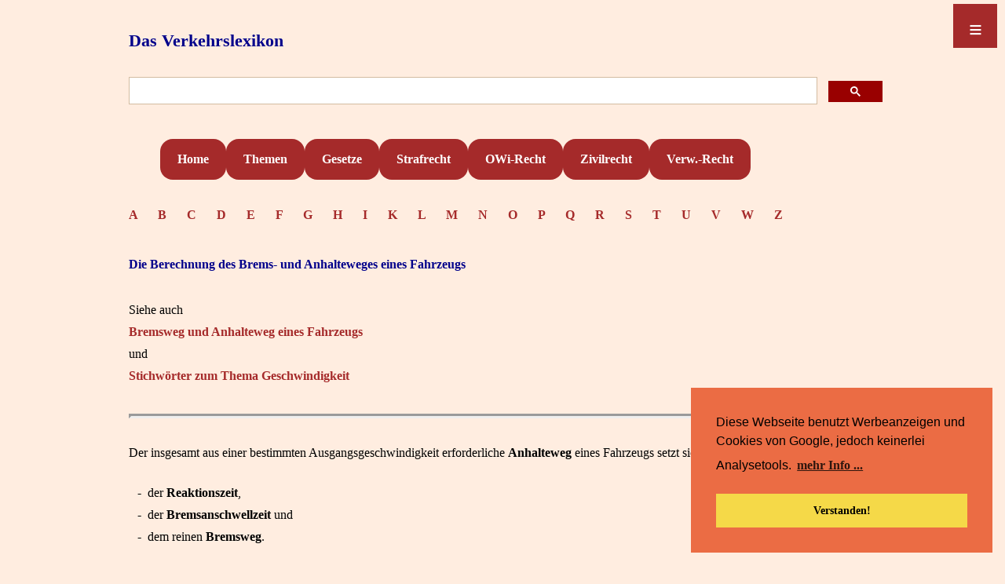

--- FILE ---
content_type: text/html; charset=UTF-8
request_url: https://verkehrslexikon.de/Texte/AnhalteWeg.php
body_size: 13068
content:
<!DOCTYPE html>
<html lang="de">
<head>
<meta charset="utf-8" />

<meta name="viewport" content="width=device-width, initial-scale=1.0" />
<link rel="stylesheet" type="text/css" href="https://verkehrslexikon.de/CSS/CSSLexikon.css" media="screen" />
 
<link rel="stylesheet" type="text/css" href="//cdnjs.cloudflare.com/ajax/libs/cookieconsent2/3.0.3/cookieconsent.min.css" />

<script src="//cdnjs.cloudflare.com/ajax/libs/cookieconsent2/3.0.3/cookieconsent.min.js"></script>
<script>
window.addEventListener("load", function(){
window.cookieconsent.initialise({
  "palette": {
    "popup": {
      "background": "#eb6c44",
      "text": "#000000"
    },
    "button": {
      "background": "#f5d948",
      "text": "#000000"
    }
  },
  "position": "bottom-right",
  "content": {
    "message": "Diese Webseite benutzt Werbeanzeigen und Cookies von Google, jedoch keinerlei Analysetools.",
    "dismiss": "Verstanden!",
    "link": "mehr Info ...",
    "href": "https://verkehrslexikon.de/Datenschutz.php"
  }
})});
</script>
<script async src="https://pagead2.googlesyndication.com/pagead/js/adsbygoogle.js?client=ca-pub-0081505182315314"
     crossorigin="anonymous"></script>

</head>

<body>
<header>

<a class="Seitentitel" href="https://verkehrslexikon.de/index.php" target="_self">Das Verkehrslexikon</a>

<br>
  
<Suchen>
<script async src="https://cse.google.com/cse.js?cx=partner-pub-0081505182315314:2415522854">
</script>
<div class="gcse-searchbox-only"></div></Suchen>

<br>

<header id="nav-menue">
  <nav id="steuerung" role="navigation">
    <ul>
      <li><a href="https://verkehrslexikon.de/index.php">Home</a></li>
      <li><a href="https://verkehrslexikon.de/ModuleB/Stichwortsammlung.php">Themen</a></li>
      <li><a href="https://verkehrslexikon.de/ModuleC/LexNormen.php">Gesetze</a></li>
      <li><a href="https://verkehrslexikon.de/ModuleB/Verkehrsstrafsachen.php">Strafrecht</a></li>
      <li><a href="https://verkehrslexikon.de/ModuleB/OWiThemen.php">OWi-Recht</a></li>
      <li><a href="https://verkehrslexikon.de/ModuleB/Verkehrszivilrecht.php">Zivilrecht</a></li>
      <li><a href="https://verkehrslexikon.de/ModuleB/Verkehrsverwaltungsrecht.php">Verw.-Recht</a></li>
    </ul>
  </nav>
   
  <a class="menue-button menue-button-beschr-close"
  href="#nav-menue-zu">≡</a>
  <a class="menue-button menue-button-beschr-open"
  href="#nav-menue">≡</a>

</header>

<Container>

<Textfeld>
<div>
<header id="AlfaBlock">

<meta name="description" content=
"Alphabetisches Angebot mit den Anfangsbuchstaben diverser Stichwörter im Verkehrslexikon">

<a class="Alfabet" href="https://verkehrslexikon.de/Alfa_A-Words.inc.php" target="_self">A    </a>
<a class="Alfabet" 
href="https://verkehrslexikon.de/Alfa_B-Words.inc.php" target="_self">B    </a> 
<a class="Alfabet" 
href="https://verkehrslexikon.de/Alfa_C-Words.inc.php" target="_self">C    </a>
<a class="Alfabet" 
href="https://verkehrslexikon.de/Alfa_D-Words.inc.php" target="_self">D    </a> 
<a class="Alfabet" href="https://verkehrslexikon.de/Alfa_E-Words.inc.php" target="_self">E    </a>
<a class="Alfabet" href="https://verkehrslexikon.de/Alfa_F-Words.inc.php" target="_self">F    </a>
<a class="Alfabet" href="https://verkehrslexikon.de/Alfa_G-Words.inc.php" target="_self">G    </a>
<a class="Alfabet" href="https://verkehrslexikon.de/Alfa_H-Words.inc.php" target="_self">H    </a>
<a class="Alfabet" href="https://verkehrslexikon.de/Alfa_I-Words.inc.php" target="_self">I    </a>
<a class="Alfabet" href="https://verkehrslexikon.de/Alfa_K-Words.inc.php" target="_self">K    </a>
<a class="Alfabet" href="https://verkehrslexikon.de/Alfa_L-Words.inc.php" target="_self">L    </a>
<a class="Alfabet" href="https://verkehrslexikon.de/Alfa_M-Words.inc.php" target="_self">M    </a>
<a class="Alfabet" href="https://verkehrslexikon.de/Alfa_N-Words.inc.php" target="_self">N    </a>
<a class="Alfabet" href="https://verkehrslexikon.de/Alfa_O-Words.inc.php" target="_self">O    </a>
<a class="Alfabet" href="https://verkehrslexikon.de/Alfa_P-Words.inc.php" target="_self">P    </a>
<a class="Alfabet" href="https://verkehrslexikon.de/Alfa_Q-Words.inc.php" target="_self">Q    </a>
<a class="Alfabet" href="https://verkehrslexikon.de/Alfa_R-Words.inc.php" target="_self">R    </a>
<a class="Alfabet" href="https://verkehrslexikon.de/Alfa_S-Words.inc.php" target="_self">S    </a>
<a class="Alfabet" href="https://verkehrslexikon.de/Alfa_T-Words.inc.php" target="_self">T    </a>
<a class="Alfabet" href="https://verkehrslexikon.de/Alfa_U-Words.inc.php" target="_self">U    </a>
<a class="Alfabet" href="https://verkehrslexikon.de/Alfa_V-Words.inc.php" target="_self">V    </a>
<a class="Alfabet" href="https://verkehrslexikon.de/Alfa_W-Words.inc.php" target="_self">W    </a>
<a class="Alfabet" href="https://verkehrslexikon.de/Alfa_Z-Words.inc.php" target="_self">Z    </a>
<br><br>
</div>

<Textfeld>
<Textfeld>
<title>Die Berechnung des Brems- und Anhalteweges</title>

<meta name="description" content=
"Bremsweg und Anhalteweg - Die Reaktionszeit ist die für einen Menschen erforderliche Zeit vom Augenblick der Wahrnehmung eines eine Reaktion auslösenden Ereignisses bis zur Umsetzung in eine Handlung; sie ist nicht bei allen Menschen gleich, jedoch rechnet man in der Praxis mit einem Durchschnittswert von 0,8 Sekunden">

<h1>Die Berechnung des Brems- und Anhalteweges eines Fahrzeugs</h1><br>

Siehe auch<br>
<a href="../ModuleGS/Bremsweg_Anhalteweg.php" target="_self">Bremsweg und Anhalteweg eines Fahrzeugs</a><br>
und<br>
<a href="../ModuleGS/GSThemen.php" target="_self">Stichwörter zum Thema Geschwindigkeit</a><br><br>

<hr><br>

Der insgesamt aus einer bestimmten Ausgangsgeschwindigkeit erforderliche <b>Anhalteweg</b> eines Fahrzeugs setzt sich aus drei Komponenten zusammen:<br><br>

<table>
<tr>
<td>&nbsp;&nbsp;-&nbsp;</td>
<td>
der <b>Reaktionszeit</b>,
<br></td>
</tr>

<tr>
<td>&nbsp;&nbsp;-&nbsp;</td>
<td>
der <b>Bremsanschwellzeit</b> und
<br></td>
</tr>

<tr>
<td>&nbsp;&nbsp;-&nbsp;</td>
<td>
dem reinen <b>Bremsweg</b>.
<br></td>
</tr>
</table>
<br>

Die Reaktionszeit ist die für einen Menschen erforderliche Zeit vom Augenblick der Wahrnehmung eines eine Reaktion auslösenden Ereignisses bis zur Umsetzung in eine Handlung; sie ist nicht bei allen Menschen gleich, jedoch rechnet man in der Praxis mit einem Durchschnittswert von 0,8 Sekunden.<br><br>

Die Bremsanschwellzeit vergeht zwischen der ausgelösten Reaktion des Bremsens und dem Einsetzen der technischen Bremswirkung; sie beträgt 0,2 Sekunden.<br><br>

<div id="Werbung">
<br>
<script async src="https://pagead2.googlesyndication.com/pagead/js/adsbygoogle.js">
</script>
<!-- Image Verkehrsrecht -->
<ins class="adsbygoogle"
     style="display:block"
     data-ad-client="ca-pub-0081505182315314"
     data-ad-slot="7180723327"
     data-ad-format="auto"
     data-full-width-responsive="true">
</ins>
<script>
     (adsbygoogle = window.adsbygoogle || []).push({});
</script>
</div>

Es vergeht somit vor dem Wirksamwerden einer Reaktion stets eine volle Sekunde, in der sich das Fahrzeug ungebremst mit seiner ursprünglichen <b>Ausgangsgeschwindigkeit</b> fortbewegt.<br><br>

Der Weg, der in dieser Zeit zurückgelegt wird, ist lediglich von der Ausgangsgeschwindigkeit abhängig und wird nach der Formel<br><br>

<table>
<tr>
<td>&nbsp;&nbsp;</td>
<td>
"Weg in Metern = Geschwindigkeit in Kilometern pro Stunde geteilt durch 3,6"
<br></td>
</tr>
</table>
<br>

errechnet.<br><br>

Beispiel für 50 km/h:<br>
Weg = 50 / 3,6 = 13,89 m.<br><br>

<!--Verkehr-->

<div>
<br>
<script async src="https://pagead2.googlesyndication.com/pagead/js/adsbygoogle.js"></script>
<!-- BannerMix -->
<ins class="adsbygoogle"
     style="display:block"
     data-ad-client="ca-pub-0081505182315314"
     data-ad-slot="3873852987"
     data-ad-format="auto"
     data-full-width-responsive="true"></ins>
<script>
     (adsbygoogle = window.adsbygoogle || []).push({});
</script>

<br><br>
</div>

<script async src="https://pagead2.googlesyndication.com/pagead/js/adsbygoogle.js?client=ca-pub-0081505182315314"
     crossorigin="anonymous"></script>
Der reine Bremsweg (dritte Komponente) ist abhängig von der Ausgangsgeschwindigkeit des abzubremsenden Fahrzeugs und seiner konkreten <b>Bremsverzögerung</b>. Je höher die Ausgangsgeschwindigkeit ist, desto länger ist bei gleicher Bremsverzögerung der Bremsweg; ebenso ist bei gleicher Ausgangsgeschwindigkeit der Bremsweg um so länger, je geringer die Bremsverzögerung ist.<br><br>

Sind Ausgangsgeschwindigkeit und Bremsverzögerung bekannt, kann der reine Bremsweg mit der Formel<br><br>

<table>
<tr>
<td>&nbsp;&nbsp;</td>
<td>
"Bremsweg in Metern = Weg in einer Sekunde multipliziert mit sich selbst und dies dann wieder geteilt durch die doppelte Verzögerung"
<br></td>
</tr>
</table>
<br>

errechnet werden.<br><br>

Beispiel für 50 km/h (entspricht 13,89 m pro Sekunde) und Verzögerung von 7,5 m/Sekunde:<br>
Bremsweg = 13,89 x 13,89 / 15 = 12,86 m.<br><br>

Aus der Addition des in einer Sekunde mit der Ausgangsgeschwindigkeit zurückgelegten Weges und des reinen Bremsweges ergibt sich sodann der erforderliche Anhalteweg.<br><br>

Beispiel bei 50 km/h:<br>
13,89 m + 12,86 m = 26,75 m.<br><br>

<div><br>
<script async src="https://pagead2.googlesyndication.com/pagead/js/adsbygoogle.js"></script>
<!-- RespoLinks -->
<ins class="adsbygoogle"
     style="display:block"
     data-ad-client="ca-pub-0081505182315314"
     data-ad-slot="5291183927"
     data-ad-format="link"
     data-full-width-responsive="true"></ins>
<script>
     (adsbygoogle = window.adsbygoogle || []).push({});
</script>
<br><br>
</div>
Neben der genauen Bremswegberechnung wird in der Praxis zur Vereinfachung der sog. <b>Fahrschulbremsweg</b> nach der Formel:<br><br>

<table>
<tr>
<td>&nbsp;&nbsp;</td>
<td>
"Bremsweg in Metern = Geschwindigkeit in Kilometern / pro Stunde multipliziert mit sich selbst geteilt durch 100"
<br></td>
</tr>
</table>
<br>

berechnet (dabei wird eine in der Praxis eher schlechte Bremsverzögerung von 3,86 m/sec<sup>2</sup> zu Grunde gelegt).<br><br>

Entsprechend gibt es auch noch den sog. <b>Gefahrenbremsweg</b>, bei dem einfach der Fahrschulbremsweg durch 2 geteilt (halbiert) wird (es wird von einer Bremsverzögerung von 7,72 m/sec<sup>2</sup> ausgegangen).<br><br>

Ist die Ausgangsgeschwindigkeit nicht bekannt, muß sie zur Bestimmung des Bremsweges durch andere Hilfsmittel, z. B. Sachverständigengutachten aufgrund von Beschädigungsumfang, Bremsspuren u. dgl. berechnet werden.<br><br>

Die konkrete Bremsverzögerung ist meistens überhaupt nicht bestimmbar, sondern es spielen hierbei die Witterungs- und Straßenverhältnisse, der Fahrzeugzustand (Bereifung usw.) sowie die wahrscheinlichen Bremskräfte eines Fahrzeugs einer bestimmten Serie eine entscheidende Rolle. Die Bremsverzögerungswerte für bestimmte Situationen und Fahrzeugarten werden deshalb allgemein anerkannten Tabellen entnommen.<br><br>

Beispiel:<br>
Bei guter z. B. asphaltierter Fahrbahn und trockenem Wetter wird für einen Pkw mit durchschnittlichem (Brems-) Erhaltungszustand eine Bremsverzögerung von 7,5 m/ sec2  angenommen.<br><br>

<a href="http://www.unfallanalyse.de/unfallrekonstruktion/unfallflucht.html" target="_blank">Unfallanalyse Berlin (unfallanalytisches SV-Büro Prof. Dr. Hartmut Rau und andere) - Unfallrekonstruktion: Kollisionsgeschwindigkeit</a><br><br>

<a href="#Top"> - nach oben -</a><br><br>

<hr><br>

<!--Verkehr-->

</Container>

<Abschluss>
<Abschlusswerbung>
</Abschlusswerbung>
<Footer>
<a href="https://verkehrslexikon.de/Datenschutz.php">Datenschutz</a>    <a href="https://verkehrslexikon.de/Impressum.php">Impressum</a>

<style>
#myBtn {
  display: none;
  position: fixed;
  bottom: 20px;
  right: 15px;
  z-index: 99;
  font-size: 18px;
  font-weight: bold;
  border: none;
  outline: none;
  background-color: brown;
  color: white;
  cursor: pointer;
  padding: 15px;
  border-radius: 4px;
}

#myBtn:hover {
  background-color: orange;
  color: black;
}
</style>

<button onclick="topFunction()" id="myBtn" title="Go to top">Top</button>

<script>
// When the user scrolls down 20px from the top of the document, show the button
window.onscroll = function() {scrollFunction()};

function scrollFunction() {
    if (document.body.scrollTop > 60 || document.documentElement.scrollTop > 60) {
        document.getElementById("myBtn").style.display = "block";
    } else {
        document.getElementById("myBtn").style.display = "none";
    }
}

// When the user clicks on the button, scroll to the Top of the document
function topFunction() {
    document.body.scrollTop = 0;
    document.documentElement.scrollTop = 0;
}
</script>
</Abschluss>
</Footer>

<br><br><br><br><br>

</Textfeld>
</body></html>


--- FILE ---
content_type: text/html; charset=utf-8
request_url: https://www.google.com/recaptcha/api2/aframe
body_size: 114
content:
<!DOCTYPE HTML><html><head><meta http-equiv="content-type" content="text/html; charset=UTF-8"></head><body><script nonce="-KgmWtIzhZjoG0Riw3UStw">/** Anti-fraud and anti-abuse applications only. See google.com/recaptcha */ try{var clients={'sodar':'https://pagead2.googlesyndication.com/pagead/sodar?'};window.addEventListener("message",function(a){try{if(a.source===window.parent){var b=JSON.parse(a.data);var c=clients[b['id']];if(c){var d=document.createElement('img');d.src=c+b['params']+'&rc='+(localStorage.getItem("rc::a")?sessionStorage.getItem("rc::b"):"");window.document.body.appendChild(d);sessionStorage.setItem("rc::e",parseInt(sessionStorage.getItem("rc::e")||0)+1);localStorage.setItem("rc::h",'1768778134397');}}}catch(b){}});window.parent.postMessage("_grecaptcha_ready", "*");}catch(b){}</script></body></html>